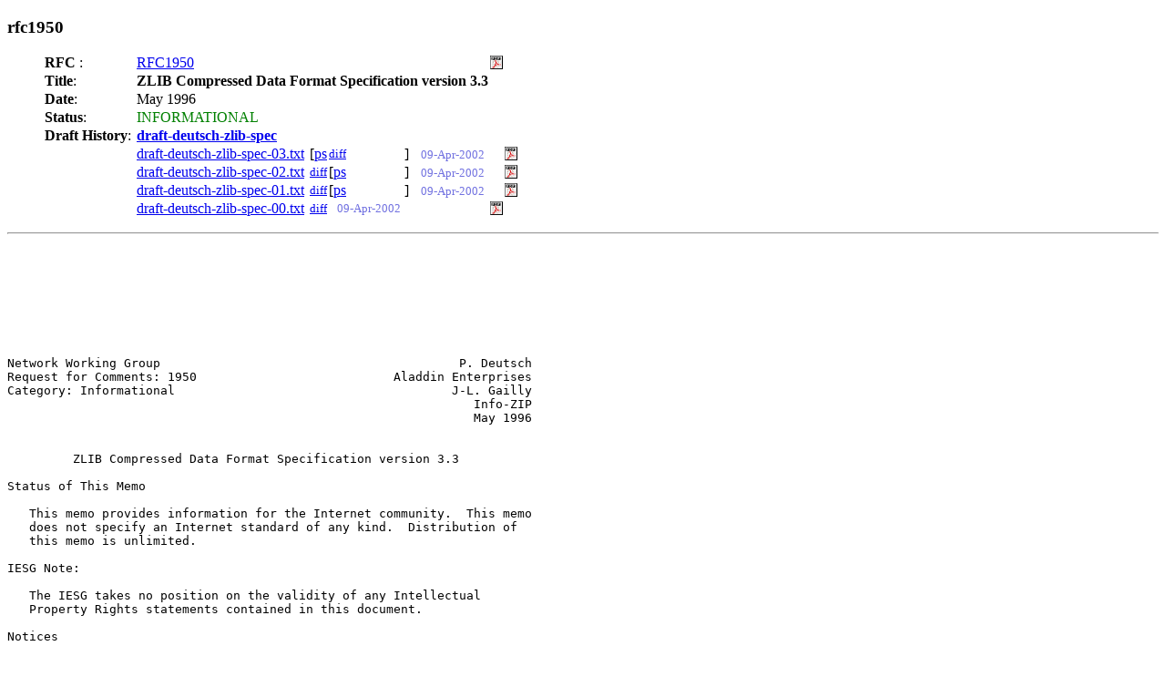

--- FILE ---
content_type: text/html
request_url: https://www.potaroo.net/ietf/idref/rfc1950/
body_size: 7816
content:
<!DOCTYPE html PUBLIC "-//W3C//DTD XHTML 1.0 Transitional//EN"
  "http://www.w3.org/TR/xhtml1/DTD/xhtml1-transitional.dtd">
<html><head>
<meta http-equiv="Content-Type" content="text/html; charset=iso-8859-1" />
<link rel="icon" href="rfc.png" type="image/png" />
<link rel="shortcut icon" href="rfc.png" type="image/png" />
<title>rfc1950</title>
<script type="text/javascript" language="JavaScript1.1"><!--
function showAddr(name, dom, text) {
   addr = name + "@" + dom;
   if (!text) { text = addr; }
   document.write('<a href="mail'+'to'+':' + addr+'">'+text+'</a>');
}
//--></script>
</head>
<body style="margin:8px">
<h3>rfc1950</h3><ul><table border=0 cellspacing=0>
<tr><td><b>RFC </b>:</td><td><a href="../../rfc/rfc1950.txt">RFC1950</a></td><td>&nbsp;</td><td>&nbsp;</td><td>&nbsp;</td><td><a href="../../rfc-pdf/rfc1950.pdf"><img src="../pdf.png" height="15" border="0"></a></td></tr>
<tr><td><b>Title</b>:</td><td colspan=4><b>ZLIB Compressed Data Format Specification version 3.3</b></td></tr>
<tr><td><b>Date</b>:</td><td>May 1996</td></tr>
<tr><td><b>Status</b>:</td><td><font color=green>INFORMATIONAL</font></td></tr>
<tr><td valign="top"><b>Draft History</b>:&nbsp;</td><td>
<a href="../../idref/draft-deutsch-zlib-spec"><b>draft-deutsch-zlib-spec</b></a>
</td></tr><tr><td></td><td><a href="../../all-ids/draft-deutsch-zlib-spec-03.txt">draft-deutsch-zlib-spec-03.txt</a></td><td>[<a href="../../all-ids/draft-deutsch-zlib-spec-03.ps">ps</a></td><td> <a href="/cgi-bin/htmlwdiff?f1=%2e%2e%2frfc%2frfc1950%2etxt&f2=%2e%2e%2fall%2dids%2fdraft%2ddeutsch%2dzlib%2dspec%2d03%2etxt"><font size="-1">diff</font></a></td><td>]  <font color="#7070E0" size="-1">&nbsp;&nbsp;&nbsp;09-Apr-2002</font></td><td> </td><td><a href="/cgi-bin/id2pdf?f1=draft-deutsch-zlib-spec-03.txt"  target="DOC"><img src="../pdf.png" height="15" border="0"></a></td><td>&nbsp;&nbsp;&nbsp;&nbsp;&nbsp;</td></tr>
<tr><td> </td><td> <a href="../../all-ids/draft-deutsch-zlib-spec-02.txt">draft-deutsch-zlib-spec-02.txt</a></td><td> <a href="/cgi-bin/htmlwdiff?f1=%2e%2e%2fall%2dids%2fdraft%2ddeutsch%2dzlib%2dspec%2d03%2etxt&f2=%2e%2e%2fall%2dids%2fdraft%2ddeutsch%2dzlib%2dspec%2d02%2etxt"><font size="-1">diff</font></a></td><td>[<a href="../../all-ids/draft-deutsch-zlib-spec-02.ps">ps</a></td><td>]  <font color="#7070E0" size="-1">&nbsp;&nbsp;&nbsp;09-Apr-2002</font></td><td> </td><td>
<a href="/cgi-bin/id2pdf?f1=draft%2ddeutsch%2dzlib%2dspec%2d02%2etxt"  target="DOC"><img src="../pdf.png" height="15" border="0"></a></td></tr>
<tr><td> </td><td> <a href="../../all-ids/draft-deutsch-zlib-spec-01.txt">draft-deutsch-zlib-spec-01.txt</a></td><td> <a href="/cgi-bin/htmlwdiff?f1=%2e%2e%2fall%2dids%2fdraft%2ddeutsch%2dzlib%2dspec%2d02%2etxt&f2=%2e%2e%2fall%2dids%2fdraft%2ddeutsch%2dzlib%2dspec%2d01%2etxt"><font size="-1">diff</font></a></td><td>[<a href="../../all-ids/draft-deutsch-zlib-spec-01.ps">ps</a></td><td>]  <font color="#7070E0" size="-1">&nbsp;&nbsp;&nbsp;09-Apr-2002</font></td><td> </td><td>
<a href="/cgi-bin/id2pdf?f1=draft%2ddeutsch%2dzlib%2dspec%2d01%2etxt"  target="DOC"><img src="../pdf.png" height="15" border="0"></a></td></tr>
<tr><td> </td><td> <a href="../../all-ids/draft-deutsch-zlib-spec-00.txt">draft-deutsch-zlib-spec-00.txt</a></td><td> <a href="/cgi-bin/htmlwdiff?f1=%2e%2e%2fall%2dids%2fdraft%2ddeutsch%2dzlib%2dspec%2d01%2etxt&f2=%2e%2e%2fall%2dids%2fdraft%2ddeutsch%2dzlib%2dspec%2d00%2etxt"><font size="-1">diff</font></a></td><td> <font color="#7070E0" size="-1">&nbsp;&nbsp;&nbsp;09-Apr-2002</font></td><td> </td><td>
<a href="/cgi-bin/id2pdf?f1=draft%2ddeutsch%2dzlib%2dspec%2d00%2etxt"  target="DOC"><img src="../pdf.png" height="15" border="0"></a></td></tr>
</table></ul>
<p><hr></p><pre>
<!-- rfcmarkup.cgi version 1.05 -->
<pre>






Network Working Group                                         P. Deutsch
Request for Comments: 1950                           Aladdin Enterprises
Category: Informational                                      J-L. Gailly
                                                                Info-ZIP
                                                                May 1996


         ZLIB Compressed Data Format Specification version 3.3

Status of This Memo

   This memo provides information for the Internet community.  This memo
   does not specify an Internet standard of any kind.  Distribution of
   this memo is unlimited.

IESG Note:

   The IESG takes no position on the validity of any Intellectual
   Property Rights statements contained in this document.

Notices

   Copyright (c) 1996 L. Peter Deutsch and Jean-Loup Gailly

   Permission is granted to copy and distribute this document for any
   purpose and without charge, including translations into other
   languages and incorporation into compilations, provided that the
   copyright notice and this notice are preserved, and that any
   substantive changes or deletions from the original are clearly
   marked.

   A pointer to the latest version of this and related documentation in
   HTML format can be found at the URL
   &lt;ftp://ftp.uu.net/graphics/png/documents/zlib/zdoc-index.html&gt;.

Abstract

   This specification defines a lossless compressed data format.  The
   data can be produced or consumed, even for an arbitrarily long
   sequentially presented input data stream, using only an a priori
   bounded amount of intermediate storage.  The format presently uses
   the DEFLATE compression method but can be easily extended to use
   other compression methods.  It can be implemented readily in a manner
   not covered by patents.  This specification also defines the ADLER-32
   checksum (an extension and improvement of the Fletcher checksum),
   used for detection of data corruption, and provides an algorithm for
   computing it.




Deutsch &amp; Gailly             Informational                      [Page 1]
<a name="page-2"></a>
<a href="../../idref/rfc1950">RFC 1950</a>       ZLIB Compressed Data Format Specification        May 1996


Table of Contents

   <a name="section-1">1</a>. Introduction ................................................... <a href="#page-2">2</a>
      1.1. Purpose ................................................... <a href="#page-2">2</a>
      1.2. Intended audience ......................................... <a href="#page-3">3</a>
      1.3. Scope ..................................................... <a href="#page-3">3</a>
      1.4. Compliance ................................................ <a href="#page-3">3</a>
      1.5.  Definitions of terms and conventions used ................ <a href="#page-3">3</a>
      1.6. Changes from previous versions ............................ <a href="#page-3">3</a>
   2. Detailed specification ......................................... <a href="#page-3">3</a>
      2.1. Overall conventions ....................................... <a href="#page-3">3</a>
      2.2. Data format ............................................... <a href="#page-4">4</a>
      2.3. Compliance ................................................ <a href="#page-7">7</a>
   3. References ..................................................... <a href="#page-7">7</a>
   4. Source code .................................................... <a href="#page-8">8</a>
   5. Security Considerations ........................................ <a href="#page-8">8</a>
   6. Acknowledgements ............................................... <a href="#page-8">8</a>
   7. Authors' Addresses ............................................. <a href="#page-8">8</a>
   8. Appendix: Rationale ............................................ <a href="#page-9">9</a>
   9. Appendix: Sample code ..........................................<a href="#page-10">10</a>

<a name="section-1">1</a>. Introduction

   <a name="section-1.1">1.1</a>. Purpose

      The purpose of this specification is to define a lossless
      compressed data format that:

          * Is independent of CPU type, operating system, file system,
            and character set, and hence can be used for interchange;

          * Can be produced or consumed, even for an arbitrarily long
            sequentially presented input data stream, using only an a
            priori bounded amount of intermediate storage, and hence can
            be used in data communications or similar structures such as
            Unix filters;

          * Can use a number of different compression methods;

          * Can be implemented readily in a manner not covered by
            patents, and hence can be practiced freely.

      The data format defined by this specification does not attempt to
      allow random access to compressed data.







Deutsch &amp; Gailly             Informational                      [Page 2]
<a name="page-3"></a>
<a href="../../idref/rfc1950">RFC 1950</a>       ZLIB Compressed Data Format Specification        May 1996


   <a name="section-1.2">1.2</a>. Intended audience

      This specification is intended for use by implementors of software
      to compress data into zlib format and/or decompress data from zlib
      format.

      The text of the specification assumes a basic background in
      programming at the level of bits and other primitive data
      representations.

   <a name="section-1.3">1.3</a>. Scope

      The specification specifies a compressed data format that can be
      used for in-memory compression of a sequence of arbitrary bytes.

   <a name="section-1.4">1.4</a>. Compliance

      Unless otherwise indicated below, a compliant decompressor must be
      able to accept and decompress any data set that conforms to all
      the specifications presented here; a compliant compressor must
      produce data sets that conform to all the specifications presented
      here.

   <a name="section-1.5">1.5</a>.  Definitions of terms and conventions used

      byte: 8 bits stored or transmitted as a unit (same as an octet).
      (For this specification, a byte is exactly 8 bits, even on
      machines which store a character on a number of bits different
      from 8.) See below, for the numbering of bits within a byte.

   <a name="section-1.6">1.6</a>. Changes from previous versions

      Version 3.1 was the first public release of this specification.
      In version 3.2, some terminology was changed and the Adler-32
      sample code was rewritten for clarity.  In version 3.3, the
      support for a preset dictionary was introduced, and the
      specification was converted to RFC style.

<a name="section-2">2</a>. Detailed specification

   <a name="section-2.1">2.1</a>. Overall conventions

      In the diagrams below, a box like this:

         +---+
         |   | &lt;-- the vertical bars might be missing
         +---+




Deutsch &amp; Gailly             Informational                      [Page 3]
<a name="page-4"></a>
<a href="../../idref/rfc1950">RFC 1950</a>       ZLIB Compressed Data Format Specification        May 1996


      represents one byte; a box like this:

         +==============+
         |              |
         +==============+

      represents a variable number of bytes.

      Bytes stored within a computer do not have a "bit order", since
      they are always treated as a unit.  However, a byte considered as
      an integer between 0 and 255 does have a most- and least-
      significant bit, and since we write numbers with the most-
      significant digit on the left, we also write bytes with the most-
      significant bit on the left.  In the diagrams below, we number the
      bits of a byte so that bit 0 is the least-significant bit, i.e.,
      the bits are numbered:

         +--------+
         |76543210|
         +--------+

      Within a computer, a number may occupy multiple bytes.  All
      multi-byte numbers in the format described here are stored with
      the MOST-significant byte first (at the lower memory address).
      For example, the decimal number 520 is stored as:

             <a name="section-0">0</a>     1
         +--------+--------+
         |00000010|00001000|
         +--------+--------+
          ^        ^
          |        |
          |        + less significant byte = 8
          + more significant byte = 2 x 256

   <a name="section-2.2">2.2</a>. Data format

      A zlib stream has the following structure:

           <a name="section-0">0</a>   1
         +---+---+
         |CMF|FLG|   (more--&gt;)
         +---+---+








Deutsch &amp; Gailly             Informational                      [Page 4]
<a name="page-5"></a>
<a href="../../idref/rfc1950">RFC 1950</a>       ZLIB Compressed Data Format Specification        May 1996


      (if FLG.FDICT set)

           <a name="section-0">0</a>   1   2   3
         +---+---+---+---+
         |     DICTID    |   (more--&gt;)
         +---+---+---+---+

         +=====================+---+---+---+---+
         |...compressed data...|    ADLER32    |
         +=====================+---+---+---+---+

      Any data which may appear after ADLER32 are not part of the zlib
      stream.

      CMF (Compression Method and flags)
         This byte is divided into a 4-bit compression method and a 4-
         bit information field depending on the compression method.

            bits 0 to 3  CM     Compression method
            bits 4 to 7  CINFO  Compression info

      CM (Compression method)
         This identifies the compression method used in the file. CM = 8
         denotes the "deflate" compression method with a window size up
         to 32K.  This is the method used by gzip and PNG (see
         references [<a href="#ref-1">1</a>] and [<a href="#ref-2">2</a>] in Chapter 3, below, for the reference
         documents).  CM = 15 is reserved.  It might be used in a future
         version of this specification to indicate the presence of an
         extra field before the compressed data.

      CINFO (Compression info)
         For CM = 8, CINFO is the base-2 logarithm of the LZ77 window
         size, minus eight (CINFO=7 indicates a 32K window size). Values
         of CINFO above 7 are not allowed in this version of the
         specification.  CINFO is not defined in this specification for
         CM not equal to 8.

      FLG (FLaGs)
         This flag byte is divided as follows:

            bits 0 to 4  FCHECK  (check bits for CMF and FLG)
            bit  5       FDICT   (preset dictionary)
            bits 6 to 7  FLEVEL  (compression level)

         The FCHECK value must be such that CMF and FLG, when viewed as
         a 16-bit unsigned integer stored in MSB order (CMF*256 + FLG),
         is a multiple of 31.




Deutsch &amp; Gailly             Informational                      [Page 5]
<a name="page-6"></a>
<a href="../../idref/rfc1950">RFC 1950</a>       ZLIB Compressed Data Format Specification        May 1996


      FDICT (Preset dictionary)
         If FDICT is set, a DICT dictionary identifier is present
         immediately after the FLG byte. The dictionary is a sequence of
         bytes which are initially fed to the compressor without
         producing any compressed output. DICT is the Adler-32 checksum
         of this sequence of bytes (see the definition of ADLER32
         below).  The decompressor can use this identifier to determine
         which dictionary has been used by the compressor.

      FLEVEL (Compression level)
         These flags are available for use by specific compression
         methods.  The "deflate" method (CM = 8) sets these flags as
         follows:

            <a name="section-0">0</a> - compressor used fastest algorithm
            1 - compressor used fast algorithm
            2 - compressor used default algorithm
            3 - compressor used maximum compression, slowest algorithm

         The information in FLEVEL is not needed for decompression; it
         is there to indicate if recompression might be worthwhile.

      compressed data
         For compression method 8, the compressed data is stored in the
         deflate compressed data format as described in the document
         "DEFLATE Compressed Data Format Specification" by L. Peter
         Deutsch. (See reference [<a href="#ref-3">3</a>] in Chapter 3, below)

         Other compressed data formats are not specified in this version
         of the zlib specification.

      ADLER32 (Adler-32 checksum)
         This contains a checksum value of the uncompressed data
         (excluding any dictionary data) computed according to Adler-32
         algorithm. This algorithm is a 32-bit extension and improvement
         of the Fletcher algorithm, used in the ITU-T X.224 / ISO 8073
         standard. See references [<a href="#ref-4">4</a>] and [<a href="#ref-5">5</a>] in Chapter 3, below)

         Adler-32 is composed of two sums accumulated per byte: s1 is
         the sum of all bytes, s2 is the sum of all s1 values. Both sums
         are done modulo 65521. s1 is initialized to 1, s2 to zero.  The
         Adler-32 checksum is stored as s2*65536 + s1 in most-
         significant-byte first (network) order.








Deutsch &amp; Gailly             Informational                      [Page 6]
<a name="page-7"></a>
<a href="../../idref/rfc1950">RFC 1950</a>       ZLIB Compressed Data Format Specification        May 1996


   <a name="section-2.3">2.3</a>. Compliance

      A compliant compressor must produce streams with correct CMF, FLG
      and ADLER32, but need not support preset dictionaries.  When the
      zlib data format is used as part of another standard data format,
      the compressor may use only preset dictionaries that are specified
      by this other data format.  If this other format does not use the
      preset dictionary feature, the compressor must not set the FDICT
      flag.

      A compliant decompressor must check CMF, FLG, and ADLER32, and
      provide an error indication if any of these have incorrect values.
      A compliant decompressor must give an error indication if CM is
      not one of the values defined in this specification (only the
      value 8 is permitted in this version), since another value could
      indicate the presence of new features that would cause subsequent
      data to be interpreted incorrectly.  A compliant decompressor must
      give an error indication if FDICT is set and DICTID is not the
      identifier of a known preset dictionary.  A decompressor may
      ignore FLEVEL and still be compliant.  When the zlib data format
      is being used as a part of another standard format, a compliant
      decompressor must support all the preset dictionaries specified by
      the other format. When the other format does not use the preset
      dictionary feature, a compliant decompressor must reject any
      stream in which the FDICT flag is set.

<a name="section-3">3</a>. References

   [<a name="ref-1">1</a>] Deutsch, L.P.,"GZIP Compressed Data Format Specification",
       available in ftp://ftp.uu.net/pub/archiving/zip/doc/

   [<a name="ref-2">2</a>] Thomas Boutell, "PNG (Portable Network Graphics) specification",
       available in ftp://ftp.uu.net/graphics/png/documents/

   [<a name="ref-3">3</a>] Deutsch, L.P.,"DEFLATE Compressed Data Format Specification",
       available in ftp://ftp.uu.net/pub/archiving/zip/doc/

   [<a name="ref-4">4</a>] Fletcher, J. G., "An Arithmetic Checksum for Serial
       Transmissions," IEEE Transactions on Communications, Vol. COM-30,
       No. 1, January 1982, pp. 247-252.

   [<a name="ref-5">5</a>] ITU-T Recommendation X.224, Annex D, "Checksum Algorithms,"
       November, 1993, pp. 144, 145. (Available from
       gopher://info.itu.ch). ITU-T X.244 is also the same as ISO 8073.







Deutsch &amp; Gailly             Informational                      [Page 7]
<a name="page-8"></a>
<a href="../../idref/rfc1950">RFC 1950</a>       ZLIB Compressed Data Format Specification        May 1996


<a name="section-4">4</a>. Source code

   Source code for a C language implementation of a "zlib" compliant
   library is available at ftp://ftp.uu.net/pub/archiving/zip/zlib/.

<a name="section-5">5</a>. Security Considerations

   A decoder that fails to check the ADLER32 checksum value may be
   subject to undetected data corruption.

<a name="section-6">6</a>. Acknowledgements

   Trademarks cited in this document are the property of their
   respective owners.

   Jean-Loup Gailly and Mark Adler designed the zlib format and wrote
   the related software described in this specification.  Glenn
   Randers-Pehrson converted this document to RFC and HTML format.

<a name="section-7">7</a>. Authors' Addresses

   L. Peter Deutsch
   Aladdin Enterprises
   203 Santa Margarita Ave.
   Menlo Park, CA 94025

   Phone: (415) 322-0103 (AM only)
   FAX:   (415) 322-1734
   EMail: &lt;ghost@aladdin.com&gt;


   Jean-Loup Gailly

   EMail: &lt;gzip@prep.ai.mit.edu&gt;

   Questions about the technical content of this specification can be
   sent by email to

   Jean-Loup Gailly &lt;gzip@prep.ai.mit.edu&gt; and
   Mark Adler &lt;madler@alumni.caltech.edu&gt;

   Editorial comments on this specification can be sent by email to

   L. Peter Deutsch &lt;ghost@aladdin.com&gt; and
   Glenn Randers-Pehrson &lt;randeg@alumni.rpi.edu&gt;






Deutsch &amp; Gailly             Informational                      [Page 8]
<a name="page-9"></a>
<a href="../../idref/rfc1950">RFC 1950</a>       ZLIB Compressed Data Format Specification        May 1996


<a name="section-8">8</a>. Appendix: Rationale

   <a name="section-8.1">8.1</a>. Preset dictionaries

      A preset dictionary is specially useful to compress short input
      sequences. The compressor can take advantage of the dictionary
      context to encode the input in a more compact manner. The
      decompressor can be initialized with the appropriate context by
      virtually decompressing a compressed version of the dictionary
      without producing any output. However for certain compression
      algorithms such as the deflate algorithm this operation can be
      achieved without actually performing any decompression.

      The compressor and the decompressor must use exactly the same
      dictionary. The dictionary may be fixed or may be chosen among a
      certain number of predefined dictionaries, according to the kind
      of input data. The decompressor can determine which dictionary has
      been chosen by the compressor by checking the dictionary
      identifier. This document does not specify the contents of
      predefined dictionaries, since the optimal dictionaries are
      application specific. Standard data formats using this feature of
      the zlib specification must precisely define the allowed
      dictionaries.

   <a name="section-8.2">8.2</a>. The Adler-32 algorithm

      The Adler-32 algorithm is much faster than the CRC32 algorithm yet
      still provides an extremely low probability of undetected errors.

      The modulo on unsigned long accumulators can be delayed for 5552
      bytes, so the modulo operation time is negligible.  If the bytes
      are a, b, c, the second sum is 3a + 2b + c + 3, and so is position
      and order sensitive, unlike the first sum, which is just a
      checksum.  That 65521 is prime is important to avoid a possible
      large class of two-byte errors that leave the check unchanged.
      (The Fletcher checksum uses 255, which is not prime and which also
      makes the Fletcher check insensitive to single byte changes 0 &lt;-&gt;
      255.)

      The sum s1 is initialized to 1 instead of zero to make the length
      of the sequence part of s2, so that the length does not have to be
      checked separately. (Any sequence of zeroes has a Fletcher
      checksum of zero.)








Deutsch &amp; Gailly             Informational                      [Page 9]
<a name="page-10"></a>
<a href="../../idref/rfc1950">RFC 1950</a>       ZLIB Compressed Data Format Specification        May 1996


<a name="section-9">9</a>. Appendix: Sample code

   The following C code computes the Adler-32 checksum of a data buffer.
   It is written for clarity, not for speed.  The sample code is in the
   ANSI C programming language. Non C users may find it easier to read
   with these hints:

      &amp;      Bitwise AND operator.
      &gt;&gt;     Bitwise right shift operator. When applied to an
             unsigned quantity, as here, right shift inserts zero bit(s)
             at the left.
      &lt;&lt;     Bitwise left shift operator. Left shift inserts zero
             bit(s) at the right.
      ++     "n++" increments the variable n.
      %      modulo operator: a % b is the remainder of a divided by b.

      #define BASE 65521 /* largest prime smaller than 65536 */

      /*
         Update a running Adler-32 checksum with the bytes buf[0..len-1]
       and return the updated checksum. The Adler-32 checksum should be
       initialized to 1.

       Usage example:

         unsigned long adler = 1L;

         while (read_buffer(buffer, length) != EOF) {
           adler = update_adler32(adler, buffer, length);
         }
         if (adler != original_adler) error();
      */
      unsigned long update_adler32(unsigned long adler,
         unsigned char *buf, int len)
      {
        unsigned long s1 = adler &amp; 0xffff;
        unsigned long s2 = (adler &gt;&gt; 16) &amp; 0xffff;
        int n;

        for (n = 0; n &lt; len; n++) {
          s1 = (s1 + buf[n]) % BASE;
          s2 = (s2 + s1)     % BASE;
        }
        return (s2 &lt;&lt; 16) + s1;
      }

      /* Return the adler32 of the bytes buf[0..len-1] */




Deutsch &amp; Gailly             Informational                     [Page 10]
<a name="page-11"></a>
<a href="../../idref/rfc1950">RFC 1950</a>       ZLIB Compressed Data Format Specification        May 1996


      unsigned long adler32(unsigned char *buf, int len)
      {
        return update_adler32(1L, buf, len);
      }















































Deutsch &amp; Gailly             Informational                     [Page 11]


</pre><br\>
<p><hr></p>
<p><b><a href="https://www.rfc-editor.org/errata_search.php?rfc=1950&rec_status=15&presentation=records">ERRATA</a
<p><hr></p>
</body>
</html>
